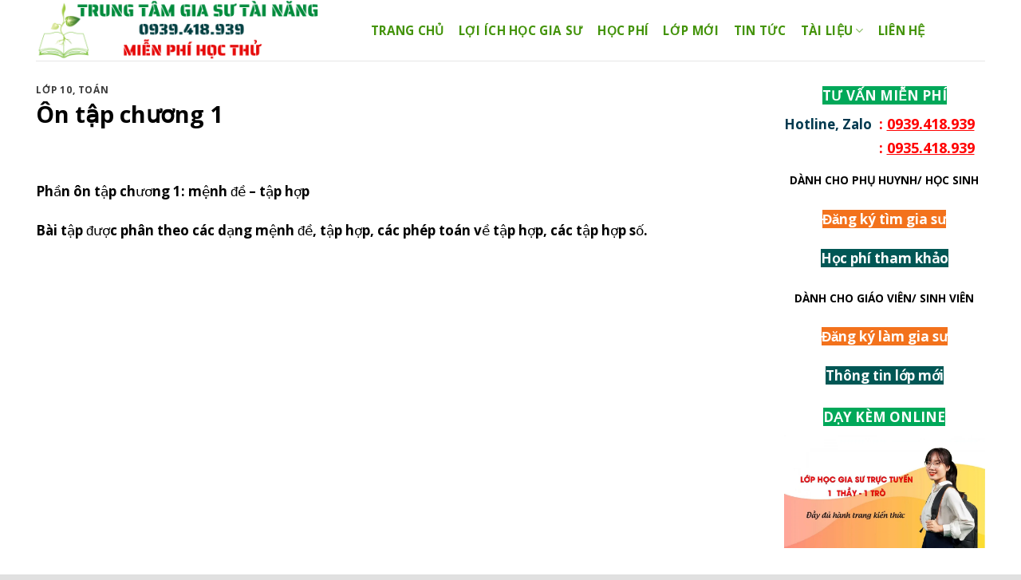

--- FILE ---
content_type: text/html; charset=UTF-8
request_url: https://daykemtainang.edu.vn/on-tap-chuong-1-menh-de-tap-hop/
body_size: 15214
content:

<!DOCTYPE html>
<html lang="vi" class="loading-site no-js">
<head>
	<meta charset="UTF-8" />
	<link rel="profile" href="http://gmpg.org/xfn/11" />
	<link rel="pingback" href="https://daykemtainang.edu.vn/xmlrpc.php" />

	<script>(function(html){html.className = html.className.replace(/\bno-js\b/,'js')})(document.documentElement);</script>
<title>Ôn tập chương 1 &#8211; Trung tâm dạy kèm chất lượng cao Tài Năng</title>
<meta name='robots' content='max-image-preview:large' />
<meta name="viewport" content="width=device-width, initial-scale=1, maximum-scale=1" /><link rel='dns-prefetch' href='//cdn.jsdelivr.net' />
<link rel='prefetch' href='https://daykemtainang.edu.vn/wp-content/themes/flatsome/assets/js/chunk.countup.js?ver=3.16.2' />
<link rel='prefetch' href='https://daykemtainang.edu.vn/wp-content/themes/flatsome/assets/js/chunk.sticky-sidebar.js?ver=3.16.2' />
<link rel='prefetch' href='https://daykemtainang.edu.vn/wp-content/themes/flatsome/assets/js/chunk.tooltips.js?ver=3.16.2' />
<link rel='prefetch' href='https://daykemtainang.edu.vn/wp-content/themes/flatsome/assets/js/chunk.vendors-popups.js?ver=3.16.2' />
<link rel='prefetch' href='https://daykemtainang.edu.vn/wp-content/themes/flatsome/assets/js/chunk.vendors-slider.js?ver=3.16.2' />
<link rel="alternate" type="application/rss+xml" title="Dòng thông tin Trung tâm dạy kèm chất lượng cao Tài Năng &raquo;" href="https://daykemtainang.edu.vn/feed/" />
<link rel="alternate" type="application/rss+xml" title="Trung tâm dạy kèm chất lượng cao Tài Năng &raquo; Dòng bình luận" href="https://daykemtainang.edu.vn/comments/feed/" />
<link rel="alternate" title="oNhúng (JSON)" type="application/json+oembed" href="https://daykemtainang.edu.vn/wp-json/oembed/1.0/embed?url=https%3A%2F%2Fdaykemtainang.edu.vn%2Fon-tap-chuong-1-menh-de-tap-hop%2F" />
<link rel="alternate" title="oNhúng (XML)" type="text/xml+oembed" href="https://daykemtainang.edu.vn/wp-json/oembed/1.0/embed?url=https%3A%2F%2Fdaykemtainang.edu.vn%2Fon-tap-chuong-1-menh-de-tap-hop%2F&#038;format=xml" />
<style id='wp-img-auto-sizes-contain-inline-css' type='text/css'>
img:is([sizes=auto i],[sizes^="auto," i]){contain-intrinsic-size:3000px 1500px}
/*# sourceURL=wp-img-auto-sizes-contain-inline-css */
</style>

<style id='wp-emoji-styles-inline-css' type='text/css'>

	img.wp-smiley, img.emoji {
		display: inline !important;
		border: none !important;
		box-shadow: none !important;
		height: 1em !important;
		width: 1em !important;
		margin: 0 0.07em !important;
		vertical-align: -0.1em !important;
		background: none !important;
		padding: 0 !important;
	}
/*# sourceURL=wp-emoji-styles-inline-css */
</style>
<style id='wp-block-library-inline-css' type='text/css'>
:root{--wp-block-synced-color:#7a00df;--wp-block-synced-color--rgb:122,0,223;--wp-bound-block-color:var(--wp-block-synced-color);--wp-editor-canvas-background:#ddd;--wp-admin-theme-color:#007cba;--wp-admin-theme-color--rgb:0,124,186;--wp-admin-theme-color-darker-10:#006ba1;--wp-admin-theme-color-darker-10--rgb:0,107,160.5;--wp-admin-theme-color-darker-20:#005a87;--wp-admin-theme-color-darker-20--rgb:0,90,135;--wp-admin-border-width-focus:2px}@media (min-resolution:192dpi){:root{--wp-admin-border-width-focus:1.5px}}.wp-element-button{cursor:pointer}:root .has-very-light-gray-background-color{background-color:#eee}:root .has-very-dark-gray-background-color{background-color:#313131}:root .has-very-light-gray-color{color:#eee}:root .has-very-dark-gray-color{color:#313131}:root .has-vivid-green-cyan-to-vivid-cyan-blue-gradient-background{background:linear-gradient(135deg,#00d084,#0693e3)}:root .has-purple-crush-gradient-background{background:linear-gradient(135deg,#34e2e4,#4721fb 50%,#ab1dfe)}:root .has-hazy-dawn-gradient-background{background:linear-gradient(135deg,#faaca8,#dad0ec)}:root .has-subdued-olive-gradient-background{background:linear-gradient(135deg,#fafae1,#67a671)}:root .has-atomic-cream-gradient-background{background:linear-gradient(135deg,#fdd79a,#004a59)}:root .has-nightshade-gradient-background{background:linear-gradient(135deg,#330968,#31cdcf)}:root .has-midnight-gradient-background{background:linear-gradient(135deg,#020381,#2874fc)}:root{--wp--preset--font-size--normal:16px;--wp--preset--font-size--huge:42px}.has-regular-font-size{font-size:1em}.has-larger-font-size{font-size:2.625em}.has-normal-font-size{font-size:var(--wp--preset--font-size--normal)}.has-huge-font-size{font-size:var(--wp--preset--font-size--huge)}.has-text-align-center{text-align:center}.has-text-align-left{text-align:left}.has-text-align-right{text-align:right}.has-fit-text{white-space:nowrap!important}#end-resizable-editor-section{display:none}.aligncenter{clear:both}.items-justified-left{justify-content:flex-start}.items-justified-center{justify-content:center}.items-justified-right{justify-content:flex-end}.items-justified-space-between{justify-content:space-between}.screen-reader-text{border:0;clip-path:inset(50%);height:1px;margin:-1px;overflow:hidden;padding:0;position:absolute;width:1px;word-wrap:normal!important}.screen-reader-text:focus{background-color:#ddd;clip-path:none;color:#444;display:block;font-size:1em;height:auto;left:5px;line-height:normal;padding:15px 23px 14px;text-decoration:none;top:5px;width:auto;z-index:100000}html :where(.has-border-color){border-style:solid}html :where([style*=border-top-color]){border-top-style:solid}html :where([style*=border-right-color]){border-right-style:solid}html :where([style*=border-bottom-color]){border-bottom-style:solid}html :where([style*=border-left-color]){border-left-style:solid}html :where([style*=border-width]){border-style:solid}html :where([style*=border-top-width]){border-top-style:solid}html :where([style*=border-right-width]){border-right-style:solid}html :where([style*=border-bottom-width]){border-bottom-style:solid}html :where([style*=border-left-width]){border-left-style:solid}html :where(img[class*=wp-image-]){height:auto;max-width:100%}:where(figure){margin:0 0 1em}html :where(.is-position-sticky){--wp-admin--admin-bar--position-offset:var(--wp-admin--admin-bar--height,0px)}@media screen and (max-width:600px){html :where(.is-position-sticky){--wp-admin--admin-bar--position-offset:0px}}

/*# sourceURL=wp-block-library-inline-css */
</style><style id='global-styles-inline-css' type='text/css'>
:root{--wp--preset--aspect-ratio--square: 1;--wp--preset--aspect-ratio--4-3: 4/3;--wp--preset--aspect-ratio--3-4: 3/4;--wp--preset--aspect-ratio--3-2: 3/2;--wp--preset--aspect-ratio--2-3: 2/3;--wp--preset--aspect-ratio--16-9: 16/9;--wp--preset--aspect-ratio--9-16: 9/16;--wp--preset--color--black: #000000;--wp--preset--color--cyan-bluish-gray: #abb8c3;--wp--preset--color--white: #ffffff;--wp--preset--color--pale-pink: #f78da7;--wp--preset--color--vivid-red: #cf2e2e;--wp--preset--color--luminous-vivid-orange: #ff6900;--wp--preset--color--luminous-vivid-amber: #fcb900;--wp--preset--color--light-green-cyan: #7bdcb5;--wp--preset--color--vivid-green-cyan: #00d084;--wp--preset--color--pale-cyan-blue: #8ed1fc;--wp--preset--color--vivid-cyan-blue: #0693e3;--wp--preset--color--vivid-purple: #9b51e0;--wp--preset--gradient--vivid-cyan-blue-to-vivid-purple: linear-gradient(135deg,rgb(6,147,227) 0%,rgb(155,81,224) 100%);--wp--preset--gradient--light-green-cyan-to-vivid-green-cyan: linear-gradient(135deg,rgb(122,220,180) 0%,rgb(0,208,130) 100%);--wp--preset--gradient--luminous-vivid-amber-to-luminous-vivid-orange: linear-gradient(135deg,rgb(252,185,0) 0%,rgb(255,105,0) 100%);--wp--preset--gradient--luminous-vivid-orange-to-vivid-red: linear-gradient(135deg,rgb(255,105,0) 0%,rgb(207,46,46) 100%);--wp--preset--gradient--very-light-gray-to-cyan-bluish-gray: linear-gradient(135deg,rgb(238,238,238) 0%,rgb(169,184,195) 100%);--wp--preset--gradient--cool-to-warm-spectrum: linear-gradient(135deg,rgb(74,234,220) 0%,rgb(151,120,209) 20%,rgb(207,42,186) 40%,rgb(238,44,130) 60%,rgb(251,105,98) 80%,rgb(254,248,76) 100%);--wp--preset--gradient--blush-light-purple: linear-gradient(135deg,rgb(255,206,236) 0%,rgb(152,150,240) 100%);--wp--preset--gradient--blush-bordeaux: linear-gradient(135deg,rgb(254,205,165) 0%,rgb(254,45,45) 50%,rgb(107,0,62) 100%);--wp--preset--gradient--luminous-dusk: linear-gradient(135deg,rgb(255,203,112) 0%,rgb(199,81,192) 50%,rgb(65,88,208) 100%);--wp--preset--gradient--pale-ocean: linear-gradient(135deg,rgb(255,245,203) 0%,rgb(182,227,212) 50%,rgb(51,167,181) 100%);--wp--preset--gradient--electric-grass: linear-gradient(135deg,rgb(202,248,128) 0%,rgb(113,206,126) 100%);--wp--preset--gradient--midnight: linear-gradient(135deg,rgb(2,3,129) 0%,rgb(40,116,252) 100%);--wp--preset--font-size--small: 13px;--wp--preset--font-size--medium: 20px;--wp--preset--font-size--large: 36px;--wp--preset--font-size--x-large: 42px;--wp--preset--spacing--20: 0.44rem;--wp--preset--spacing--30: 0.67rem;--wp--preset--spacing--40: 1rem;--wp--preset--spacing--50: 1.5rem;--wp--preset--spacing--60: 2.25rem;--wp--preset--spacing--70: 3.38rem;--wp--preset--spacing--80: 5.06rem;--wp--preset--shadow--natural: 6px 6px 9px rgba(0, 0, 0, 0.2);--wp--preset--shadow--deep: 12px 12px 50px rgba(0, 0, 0, 0.4);--wp--preset--shadow--sharp: 6px 6px 0px rgba(0, 0, 0, 0.2);--wp--preset--shadow--outlined: 6px 6px 0px -3px rgb(255, 255, 255), 6px 6px rgb(0, 0, 0);--wp--preset--shadow--crisp: 6px 6px 0px rgb(0, 0, 0);}:where(.is-layout-flex){gap: 0.5em;}:where(.is-layout-grid){gap: 0.5em;}body .is-layout-flex{display: flex;}.is-layout-flex{flex-wrap: wrap;align-items: center;}.is-layout-flex > :is(*, div){margin: 0;}body .is-layout-grid{display: grid;}.is-layout-grid > :is(*, div){margin: 0;}:where(.wp-block-columns.is-layout-flex){gap: 2em;}:where(.wp-block-columns.is-layout-grid){gap: 2em;}:where(.wp-block-post-template.is-layout-flex){gap: 1.25em;}:where(.wp-block-post-template.is-layout-grid){gap: 1.25em;}.has-black-color{color: var(--wp--preset--color--black) !important;}.has-cyan-bluish-gray-color{color: var(--wp--preset--color--cyan-bluish-gray) !important;}.has-white-color{color: var(--wp--preset--color--white) !important;}.has-pale-pink-color{color: var(--wp--preset--color--pale-pink) !important;}.has-vivid-red-color{color: var(--wp--preset--color--vivid-red) !important;}.has-luminous-vivid-orange-color{color: var(--wp--preset--color--luminous-vivid-orange) !important;}.has-luminous-vivid-amber-color{color: var(--wp--preset--color--luminous-vivid-amber) !important;}.has-light-green-cyan-color{color: var(--wp--preset--color--light-green-cyan) !important;}.has-vivid-green-cyan-color{color: var(--wp--preset--color--vivid-green-cyan) !important;}.has-pale-cyan-blue-color{color: var(--wp--preset--color--pale-cyan-blue) !important;}.has-vivid-cyan-blue-color{color: var(--wp--preset--color--vivid-cyan-blue) !important;}.has-vivid-purple-color{color: var(--wp--preset--color--vivid-purple) !important;}.has-black-background-color{background-color: var(--wp--preset--color--black) !important;}.has-cyan-bluish-gray-background-color{background-color: var(--wp--preset--color--cyan-bluish-gray) !important;}.has-white-background-color{background-color: var(--wp--preset--color--white) !important;}.has-pale-pink-background-color{background-color: var(--wp--preset--color--pale-pink) !important;}.has-vivid-red-background-color{background-color: var(--wp--preset--color--vivid-red) !important;}.has-luminous-vivid-orange-background-color{background-color: var(--wp--preset--color--luminous-vivid-orange) !important;}.has-luminous-vivid-amber-background-color{background-color: var(--wp--preset--color--luminous-vivid-amber) !important;}.has-light-green-cyan-background-color{background-color: var(--wp--preset--color--light-green-cyan) !important;}.has-vivid-green-cyan-background-color{background-color: var(--wp--preset--color--vivid-green-cyan) !important;}.has-pale-cyan-blue-background-color{background-color: var(--wp--preset--color--pale-cyan-blue) !important;}.has-vivid-cyan-blue-background-color{background-color: var(--wp--preset--color--vivid-cyan-blue) !important;}.has-vivid-purple-background-color{background-color: var(--wp--preset--color--vivid-purple) !important;}.has-black-border-color{border-color: var(--wp--preset--color--black) !important;}.has-cyan-bluish-gray-border-color{border-color: var(--wp--preset--color--cyan-bluish-gray) !important;}.has-white-border-color{border-color: var(--wp--preset--color--white) !important;}.has-pale-pink-border-color{border-color: var(--wp--preset--color--pale-pink) !important;}.has-vivid-red-border-color{border-color: var(--wp--preset--color--vivid-red) !important;}.has-luminous-vivid-orange-border-color{border-color: var(--wp--preset--color--luminous-vivid-orange) !important;}.has-luminous-vivid-amber-border-color{border-color: var(--wp--preset--color--luminous-vivid-amber) !important;}.has-light-green-cyan-border-color{border-color: var(--wp--preset--color--light-green-cyan) !important;}.has-vivid-green-cyan-border-color{border-color: var(--wp--preset--color--vivid-green-cyan) !important;}.has-pale-cyan-blue-border-color{border-color: var(--wp--preset--color--pale-cyan-blue) !important;}.has-vivid-cyan-blue-border-color{border-color: var(--wp--preset--color--vivid-cyan-blue) !important;}.has-vivid-purple-border-color{border-color: var(--wp--preset--color--vivid-purple) !important;}.has-vivid-cyan-blue-to-vivid-purple-gradient-background{background: var(--wp--preset--gradient--vivid-cyan-blue-to-vivid-purple) !important;}.has-light-green-cyan-to-vivid-green-cyan-gradient-background{background: var(--wp--preset--gradient--light-green-cyan-to-vivid-green-cyan) !important;}.has-luminous-vivid-amber-to-luminous-vivid-orange-gradient-background{background: var(--wp--preset--gradient--luminous-vivid-amber-to-luminous-vivid-orange) !important;}.has-luminous-vivid-orange-to-vivid-red-gradient-background{background: var(--wp--preset--gradient--luminous-vivid-orange-to-vivid-red) !important;}.has-very-light-gray-to-cyan-bluish-gray-gradient-background{background: var(--wp--preset--gradient--very-light-gray-to-cyan-bluish-gray) !important;}.has-cool-to-warm-spectrum-gradient-background{background: var(--wp--preset--gradient--cool-to-warm-spectrum) !important;}.has-blush-light-purple-gradient-background{background: var(--wp--preset--gradient--blush-light-purple) !important;}.has-blush-bordeaux-gradient-background{background: var(--wp--preset--gradient--blush-bordeaux) !important;}.has-luminous-dusk-gradient-background{background: var(--wp--preset--gradient--luminous-dusk) !important;}.has-pale-ocean-gradient-background{background: var(--wp--preset--gradient--pale-ocean) !important;}.has-electric-grass-gradient-background{background: var(--wp--preset--gradient--electric-grass) !important;}.has-midnight-gradient-background{background: var(--wp--preset--gradient--midnight) !important;}.has-small-font-size{font-size: var(--wp--preset--font-size--small) !important;}.has-medium-font-size{font-size: var(--wp--preset--font-size--medium) !important;}.has-large-font-size{font-size: var(--wp--preset--font-size--large) !important;}.has-x-large-font-size{font-size: var(--wp--preset--font-size--x-large) !important;}
/*# sourceURL=global-styles-inline-css */
</style>

<style id='classic-theme-styles-inline-css' type='text/css'>
/*! This file is auto-generated */
.wp-block-button__link{color:#fff;background-color:#32373c;border-radius:9999px;box-shadow:none;text-decoration:none;padding:calc(.667em + 2px) calc(1.333em + 2px);font-size:1.125em}.wp-block-file__button{background:#32373c;color:#fff;text-decoration:none}
/*# sourceURL=/wp-includes/css/classic-themes.min.css */
</style>
<link data-optimized="1" rel='stylesheet' id='awsm-ead-public-css' href='https://daykemtainang.edu.vn/wp-content/litespeed/css/30e3fd44b0826ebec554f9f3ba4d61ec.css?ver=7bc0f' type='text/css' media='all' />
<link data-optimized="1" rel='stylesheet' id='custom-style-css' href='https://daykemtainang.edu.vn/wp-content/litespeed/css/fd585e9bd5463e9098ff232e2cd60e72.css?ver=5dbee' type='text/css' media='all' />
<link data-optimized="1" rel='stylesheet' id='flatsome-ninjaforms-css' href='https://daykemtainang.edu.vn/wp-content/litespeed/css/fd1a9a09a35050f756ac931f28ae7386.css?ver=e922a' type='text/css' media='all' />
<link data-optimized="1" rel='stylesheet' id='srpw-style-css' href='https://daykemtainang.edu.vn/wp-content/litespeed/css/7b3abe0698174874ef6ab8d52a4eb9ae.css?ver=b6ed3' type='text/css' media='all' />
<link data-optimized="1" rel='stylesheet' id='flatsome-main-css' href='https://daykemtainang.edu.vn/wp-content/litespeed/css/95f60ff84b00f098574c6e4b7bd25b21.css?ver=cb092' type='text/css' media='all' />
<style id='flatsome-main-inline-css' type='text/css'>
@font-face {
				font-family: "fl-icons";
				font-display: block;
				src: url(https://daykemtainang.edu.vn/wp-content/themes/flatsome/assets/css/icons/fl-icons.eot?v=3.16.2);
				src:
					url(https://daykemtainang.edu.vn/wp-content/themes/flatsome/assets/css/icons/fl-icons.eot#iefix?v=3.16.2) format("embedded-opentype"),
					url(https://daykemtainang.edu.vn/wp-content/themes/flatsome/assets/css/icons/fl-icons.woff2?v=3.16.2) format("woff2"),
					url(https://daykemtainang.edu.vn/wp-content/themes/flatsome/assets/css/icons/fl-icons.ttf?v=3.16.2) format("truetype"),
					url(https://daykemtainang.edu.vn/wp-content/themes/flatsome/assets/css/icons/fl-icons.woff?v=3.16.2) format("woff"),
					url(https://daykemtainang.edu.vn/wp-content/themes/flatsome/assets/css/icons/fl-icons.svg?v=3.16.2#fl-icons) format("svg");
			}
/*# sourceURL=flatsome-main-inline-css */
</style>
<link data-optimized="1" rel='stylesheet' id='flatsome-style-css' href='https://daykemtainang.edu.vn/wp-content/litespeed/css/fd585e9bd5463e9098ff232e2cd60e72.css?ver=8d3f2' type='text/css' media='all' />
<script type="text/javascript" defer='defer' src="https://daykemtainang.edu.vn/wp-includes/js/jquery/jquery.min.js?ver=3.7.1" id="jquery-core-js"></script>
<script type="text/javascript" defer='defer' src="https://daykemtainang.edu.vn/wp-includes/js/jquery/jquery-migrate.min.js?ver=3.4.1" id="jquery-migrate-js"></script>
<link rel="https://api.w.org/" href="https://daykemtainang.edu.vn/wp-json/" /><link rel="alternate" title="JSON" type="application/json" href="https://daykemtainang.edu.vn/wp-json/wp/v2/posts/1672" /><link rel="EditURI" type="application/rsd+xml" title="RSD" href="https://daykemtainang.edu.vn/xmlrpc.php?rsd" />
<meta name="generator" content="WordPress 6.9" />
<link rel="canonical" href="https://daykemtainang.edu.vn/on-tap-chuong-1-menh-de-tap-hop/" />
<link rel='shortlink' href='https://daykemtainang.edu.vn/?p=1672' />
<style>.bg{opacity: 0; transition: opacity 1s; -webkit-transition: opacity 1s;} .bg-loaded{opacity: 1;}</style><link rel="stylesheet" href="https://cdnjs.cloudflare.com/ajax/libs/font-awesome/4.7.0/css/font-awesome.min.css"><link rel="icon" href="https://daykemtainang.edu.vn/wp-content/uploads/2021/10/LOGO-100x100.jpg" sizes="32x32" />
<link rel="icon" href="https://daykemtainang.edu.vn/wp-content/uploads/2021/10/LOGO-280x280.jpg" sizes="192x192" />
<link rel="apple-touch-icon" href="https://daykemtainang.edu.vn/wp-content/uploads/2021/10/LOGO-280x280.jpg" />
<meta name="msapplication-TileImage" content="https://daykemtainang.edu.vn/wp-content/uploads/2021/10/LOGO-280x280.jpg" />
<style id="custom-css" type="text/css">:root {--primary-color: #0a0a0a;}.container-width, .full-width .ubermenu-nav, .container, .row{max-width: 1220px}.row.row-collapse{max-width: 1190px}.row.row-small{max-width: 1212.5px}.row.row-large{max-width: 1250px}body.framed, body.framed header, body.framed .header-wrapper, body.boxed, body.boxed header, body.boxed .header-wrapper, body.boxed .is-sticky-section{ max-width: 1350px}.header-main{height: 76px}#logo img{max-height: 76px}#logo{width:390px;}.header-bottom{min-height: 33px}.header-top{min-height: 30px}.transparent .header-main{height: 265px}.transparent #logo img{max-height: 265px}.has-transparent + .page-title:first-of-type,.has-transparent + #main > .page-title,.has-transparent + #main > div > .page-title,.has-transparent + #main .page-header-wrapper:first-of-type .page-title{padding-top: 265px;}.header.show-on-scroll,.stuck .header-main{height:70px!important}.stuck #logo img{max-height: 70px!important}.search-form{ width: 33%;}.header-bottom {background-color: #1E73BE}.header-main .nav > li > a{line-height: 16px }.header-bottom-nav > li > a{line-height: 47px }@media (max-width: 549px) {.header-main{height: 70px}#logo img{max-height: 70px}}.nav-dropdown-has-arrow.nav-dropdown-has-border li.has-dropdown:before{border-bottom-color: #FFFFFF;}.nav .nav-dropdown{border-color: #FFFFFF }.nav-dropdown-has-arrow li.has-dropdown:after{border-bottom-color: #FFFFFF;}.nav .nav-dropdown{background-color: #FFFFFF}.header-top{background-color:#F7F7F7!important;}/* Color */.accordion-title.active, .has-icon-bg .icon .icon-inner,.logo a, .primary.is-underline, .primary.is-link, .badge-outline .badge-inner, .nav-outline > li.active> a,.nav-outline >li.active > a, .cart-icon strong,[data-color='primary'], .is-outline.primary{color: #0a0a0a;}/* Color !important */[data-text-color="primary"]{color: #0a0a0a!important;}/* Background Color */[data-text-bg="primary"]{background-color: #0a0a0a;}/* Background */.scroll-to-bullets a,.featured-title, .label-new.menu-item > a:after, .nav-pagination > li > .current,.nav-pagination > li > span:hover,.nav-pagination > li > a:hover,.has-hover:hover .badge-outline .badge-inner,button[type="submit"], .button.wc-forward:not(.checkout):not(.checkout-button), .button.submit-button, .button.primary:not(.is-outline),.featured-table .title,.is-outline:hover, .has-icon:hover .icon-label,.nav-dropdown-bold .nav-column li > a:hover, .nav-dropdown.nav-dropdown-bold > li > a:hover, .nav-dropdown-bold.dark .nav-column li > a:hover, .nav-dropdown.nav-dropdown-bold.dark > li > a:hover, .header-vertical-menu__opener ,.is-outline:hover, .tagcloud a:hover,.grid-tools a, input[type='submit']:not(.is-form), .box-badge:hover .box-text, input.button.alt,.nav-box > li > a:hover,.nav-box > li.active > a,.nav-pills > li.active > a ,.current-dropdown .cart-icon strong, .cart-icon:hover strong, .nav-line-bottom > li > a:before, .nav-line-grow > li > a:before, .nav-line > li > a:before,.banner, .header-top, .slider-nav-circle .flickity-prev-next-button:hover svg, .slider-nav-circle .flickity-prev-next-button:hover .arrow, .primary.is-outline:hover, .button.primary:not(.is-outline), input[type='submit'].primary, input[type='submit'].primary, input[type='reset'].button, input[type='button'].primary, .badge-inner{background-color: #0a0a0a;}/* Border */.nav-vertical.nav-tabs > li.active > a,.scroll-to-bullets a.active,.nav-pagination > li > .current,.nav-pagination > li > span:hover,.nav-pagination > li > a:hover,.has-hover:hover .badge-outline .badge-inner,.accordion-title.active,.featured-table,.is-outline:hover, .tagcloud a:hover,blockquote, .has-border, .cart-icon strong:after,.cart-icon strong,.blockUI:before, .processing:before,.loading-spin, .slider-nav-circle .flickity-prev-next-button:hover svg, .slider-nav-circle .flickity-prev-next-button:hover .arrow, .primary.is-outline:hover{border-color: #0a0a0a}.nav-tabs > li.active > a{border-top-color: #0a0a0a}.widget_shopping_cart_content .blockUI.blockOverlay:before { border-left-color: #0a0a0a }.woocommerce-checkout-review-order .blockUI.blockOverlay:before { border-left-color: #0a0a0a }/* Fill */.slider .flickity-prev-next-button:hover svg,.slider .flickity-prev-next-button:hover .arrow{fill: #0a0a0a;}/* Focus */.primary:focus-visible, .submit-button:focus-visible, button[type="submit"]:focus-visible { outline-color: #0a0a0a!important; }/* Background Color */[data-icon-label]:after, .secondary.is-underline:hover,.secondary.is-outline:hover,.icon-label,.button.secondary:not(.is-outline),.button.alt:not(.is-outline), .badge-inner.on-sale, .button.checkout, .single_add_to_cart_button, .current .breadcrumb-step{ background-color:#439409; }[data-text-bg="secondary"]{background-color: #439409;}/* Color */.secondary.is-underline,.secondary.is-link, .secondary.is-outline,.stars a.active, .star-rating:before, .woocommerce-page .star-rating:before,.star-rating span:before, .color-secondary{color: #439409}/* Color !important */[data-text-color="secondary"]{color: #439409!important;}/* Border */.secondary.is-outline:hover{border-color:#439409}/* Focus */.secondary:focus-visible, .alt:focus-visible { outline-color: #439409!important; }body{color: #000000}h1,h2,h3,h4,h5,h6,.heading-font{color: #000000;}body{font-size: 106%;}@media screen and (max-width: 549px){body{font-size: 100%;}}body{font-family: "Open Sans", sans-serif;}body {font-weight: 400;font-style: normal;}.nav > li > a {font-family: "Open Sans", sans-serif;}.mobile-sidebar-levels-2 .nav > li > ul > li > a {font-family: "Open Sans", sans-serif;}.nav > li > a,.mobile-sidebar-levels-2 .nav > li > ul > li > a {font-weight: 700;font-style: normal;}h1,h2,h3,h4,h5,h6,.heading-font, .off-canvas-center .nav-sidebar.nav-vertical > li > a{font-family: "Open Sans", sans-serif;}h1,h2,h3,h4,h5,h6,.heading-font,.banner h1,.banner h2 {font-weight: 700;font-style: normal;}.alt-font{font-family: "Open Sans", sans-serif;}.alt-font {font-weight: 400!important;font-style: normal!important;}.header:not(.transparent) .header-nav-main.nav > li > a {color: #43930a;}.header:not(.transparent) .header-nav-main.nav > li > a:hover,.header:not(.transparent) .header-nav-main.nav > li.active > a,.header:not(.transparent) .header-nav-main.nav > li.current > a,.header:not(.transparent) .header-nav-main.nav > li > a.active,.header:not(.transparent) .header-nav-main.nav > li > a.current{color: #083601;}.header-nav-main.nav-line-bottom > li > a:before,.header-nav-main.nav-line-grow > li > a:before,.header-nav-main.nav-line > li > a:before,.header-nav-main.nav-box > li > a:hover,.header-nav-main.nav-box > li.active > a,.header-nav-main.nav-pills > li > a:hover,.header-nav-main.nav-pills > li.active > a{color:#FFF!important;background-color: #083601;}a{color: #0a0a0a;}.footer-1{background-color: #ededed}.absolute-footer, html{background-color: #e0e0e0}.nav-vertical-fly-out > li + li {border-top-width: 1px; border-top-style: solid;}/* Custom CSS */#menu-bottom-menu {background: #006666;position:fixed;left:0;bottom:-5px;width:100%;opacity:1;z-index: 9999;display:none;}#menu-bottom-menu {color: #fff;}#menu-bottom-menu li {width: 25%;margin: 0!important;display:inline-block;float:left;text-align:center;}#menu-bottom-menu li + li {border-left:1px solid;}#menu-bottom-menu i {display: block;font-size:20px;}/* Custom CSS Tablet */@media (max-width: 849px){#menu-bottom-menu {display: block;}}/* Custom CSS Mobile */@media (max-width: 549px){.fab {transition: all 120ms ease-in-out;width: 56px;height: 56px;background-color: #FFFFFF;display: flex;align-items: center;justify-content: center;position: fixed;right: 20px;bottom: 0px;user-select: none;cursor: pointer;color: #FF9500;font-size: 5em;box-shadow: 0px 3px 10px rgba(0, 0, 0, 0.08), 0px 3px 10px rgba(0, 0, 0, 0.08);}.inner-fabs .fab {width: 48px;height: 48px;right: 25px;bottom: 0px;font-size: 1.5em;will-change: bottom;box-shadow: 0px 3px 10px rgba(0, 0, 0, 0.04), 0px 3px 10px rgba(0, 0, 0, 0.04);}}.label-new.menu-item > a:after{content:"New";}.label-hot.menu-item > a:after{content:"Hot";}.label-sale.menu-item > a:after{content:"Sale";}.label-popular.menu-item > a:after{content:"Popular";}</style>		<style type="text/css" id="wp-custom-css">
			.box-blog-post .is-divider {
    margin-top: .5em;
    margin-bottom: .5em;
    height: 2px;
    display: none;
}
.entry-content ol li, .entry-summary ol li, .col-inner ol li, .entry-content ul li, .entry-summary ul li, .col-inner ul li {
    margin-left: 0em;
}

.text-left .is-divider, .text-left .star-rating, .text-left .is-star-rating {
    display: none;
    margin-right: auto;
    margin-left: 0;
}

.srpw-block li {
    list-style-type: none;
    padding: 0px 0;
}

footer.entry-meta {
    font-size: .0em;
    border-top: 0px solid #ececec;
    border-bottom: 0px solid #ececec;
    padding: 0em 0em;
	

			</style>
		<style id="kirki-inline-styles">/* cyrillic-ext */
@font-face {
  font-family: 'Open Sans';
  font-style: normal;
  font-weight: 400;
  font-stretch: normal;
  font-display: swap;
  src: url(https://daykemtainang.edu.vn/wp-content/fonts/open-sans/font) format('woff');
  unicode-range: U+0460-052F, U+1C80-1C8A, U+20B4, U+2DE0-2DFF, U+A640-A69F, U+FE2E-FE2F;
}
/* cyrillic */
@font-face {
  font-family: 'Open Sans';
  font-style: normal;
  font-weight: 400;
  font-stretch: normal;
  font-display: swap;
  src: url(https://daykemtainang.edu.vn/wp-content/fonts/open-sans/font) format('woff');
  unicode-range: U+0301, U+0400-045F, U+0490-0491, U+04B0-04B1, U+2116;
}
/* greek-ext */
@font-face {
  font-family: 'Open Sans';
  font-style: normal;
  font-weight: 400;
  font-stretch: normal;
  font-display: swap;
  src: url(https://daykemtainang.edu.vn/wp-content/fonts/open-sans/font) format('woff');
  unicode-range: U+1F00-1FFF;
}
/* greek */
@font-face {
  font-family: 'Open Sans';
  font-style: normal;
  font-weight: 400;
  font-stretch: normal;
  font-display: swap;
  src: url(https://daykemtainang.edu.vn/wp-content/fonts/open-sans/font) format('woff');
  unicode-range: U+0370-0377, U+037A-037F, U+0384-038A, U+038C, U+038E-03A1, U+03A3-03FF;
}
/* hebrew */
@font-face {
  font-family: 'Open Sans';
  font-style: normal;
  font-weight: 400;
  font-stretch: normal;
  font-display: swap;
  src: url(https://daykemtainang.edu.vn/wp-content/fonts/open-sans/font) format('woff');
  unicode-range: U+0307-0308, U+0590-05FF, U+200C-2010, U+20AA, U+25CC, U+FB1D-FB4F;
}
/* math */
@font-face {
  font-family: 'Open Sans';
  font-style: normal;
  font-weight: 400;
  font-stretch: normal;
  font-display: swap;
  src: url(https://daykemtainang.edu.vn/wp-content/fonts/open-sans/font) format('woff');
  unicode-range: U+0302-0303, U+0305, U+0307-0308, U+0310, U+0312, U+0315, U+031A, U+0326-0327, U+032C, U+032F-0330, U+0332-0333, U+0338, U+033A, U+0346, U+034D, U+0391-03A1, U+03A3-03A9, U+03B1-03C9, U+03D1, U+03D5-03D6, U+03F0-03F1, U+03F4-03F5, U+2016-2017, U+2034-2038, U+203C, U+2040, U+2043, U+2047, U+2050, U+2057, U+205F, U+2070-2071, U+2074-208E, U+2090-209C, U+20D0-20DC, U+20E1, U+20E5-20EF, U+2100-2112, U+2114-2115, U+2117-2121, U+2123-214F, U+2190, U+2192, U+2194-21AE, U+21B0-21E5, U+21F1-21F2, U+21F4-2211, U+2213-2214, U+2216-22FF, U+2308-230B, U+2310, U+2319, U+231C-2321, U+2336-237A, U+237C, U+2395, U+239B-23B7, U+23D0, U+23DC-23E1, U+2474-2475, U+25AF, U+25B3, U+25B7, U+25BD, U+25C1, U+25CA, U+25CC, U+25FB, U+266D-266F, U+27C0-27FF, U+2900-2AFF, U+2B0E-2B11, U+2B30-2B4C, U+2BFE, U+3030, U+FF5B, U+FF5D, U+1D400-1D7FF, U+1EE00-1EEFF;
}
/* symbols */
@font-face {
  font-family: 'Open Sans';
  font-style: normal;
  font-weight: 400;
  font-stretch: normal;
  font-display: swap;
  src: url(https://daykemtainang.edu.vn/wp-content/fonts/open-sans/font) format('woff');
  unicode-range: U+0001-000C, U+000E-001F, U+007F-009F, U+20DD-20E0, U+20E2-20E4, U+2150-218F, U+2190, U+2192, U+2194-2199, U+21AF, U+21E6-21F0, U+21F3, U+2218-2219, U+2299, U+22C4-22C6, U+2300-243F, U+2440-244A, U+2460-24FF, U+25A0-27BF, U+2800-28FF, U+2921-2922, U+2981, U+29BF, U+29EB, U+2B00-2BFF, U+4DC0-4DFF, U+FFF9-FFFB, U+10140-1018E, U+10190-1019C, U+101A0, U+101D0-101FD, U+102E0-102FB, U+10E60-10E7E, U+1D2C0-1D2D3, U+1D2E0-1D37F, U+1F000-1F0FF, U+1F100-1F1AD, U+1F1E6-1F1FF, U+1F30D-1F30F, U+1F315, U+1F31C, U+1F31E, U+1F320-1F32C, U+1F336, U+1F378, U+1F37D, U+1F382, U+1F393-1F39F, U+1F3A7-1F3A8, U+1F3AC-1F3AF, U+1F3C2, U+1F3C4-1F3C6, U+1F3CA-1F3CE, U+1F3D4-1F3E0, U+1F3ED, U+1F3F1-1F3F3, U+1F3F5-1F3F7, U+1F408, U+1F415, U+1F41F, U+1F426, U+1F43F, U+1F441-1F442, U+1F444, U+1F446-1F449, U+1F44C-1F44E, U+1F453, U+1F46A, U+1F47D, U+1F4A3, U+1F4B0, U+1F4B3, U+1F4B9, U+1F4BB, U+1F4BF, U+1F4C8-1F4CB, U+1F4D6, U+1F4DA, U+1F4DF, U+1F4E3-1F4E6, U+1F4EA-1F4ED, U+1F4F7, U+1F4F9-1F4FB, U+1F4FD-1F4FE, U+1F503, U+1F507-1F50B, U+1F50D, U+1F512-1F513, U+1F53E-1F54A, U+1F54F-1F5FA, U+1F610, U+1F650-1F67F, U+1F687, U+1F68D, U+1F691, U+1F694, U+1F698, U+1F6AD, U+1F6B2, U+1F6B9-1F6BA, U+1F6BC, U+1F6C6-1F6CF, U+1F6D3-1F6D7, U+1F6E0-1F6EA, U+1F6F0-1F6F3, U+1F6F7-1F6FC, U+1F700-1F7FF, U+1F800-1F80B, U+1F810-1F847, U+1F850-1F859, U+1F860-1F887, U+1F890-1F8AD, U+1F8B0-1F8BB, U+1F8C0-1F8C1, U+1F900-1F90B, U+1F93B, U+1F946, U+1F984, U+1F996, U+1F9E9, U+1FA00-1FA6F, U+1FA70-1FA7C, U+1FA80-1FA89, U+1FA8F-1FAC6, U+1FACE-1FADC, U+1FADF-1FAE9, U+1FAF0-1FAF8, U+1FB00-1FBFF;
}
/* vietnamese */
@font-face {
  font-family: 'Open Sans';
  font-style: normal;
  font-weight: 400;
  font-stretch: normal;
  font-display: swap;
  src: url(https://daykemtainang.edu.vn/wp-content/fonts/open-sans/font) format('woff');
  unicode-range: U+0102-0103, U+0110-0111, U+0128-0129, U+0168-0169, U+01A0-01A1, U+01AF-01B0, U+0300-0301, U+0303-0304, U+0308-0309, U+0323, U+0329, U+1EA0-1EF9, U+20AB;
}
/* latin-ext */
@font-face {
  font-family: 'Open Sans';
  font-style: normal;
  font-weight: 400;
  font-stretch: normal;
  font-display: swap;
  src: url(https://daykemtainang.edu.vn/wp-content/fonts/open-sans/font) format('woff');
  unicode-range: U+0100-02BA, U+02BD-02C5, U+02C7-02CC, U+02CE-02D7, U+02DD-02FF, U+0304, U+0308, U+0329, U+1D00-1DBF, U+1E00-1E9F, U+1EF2-1EFF, U+2020, U+20A0-20AB, U+20AD-20C0, U+2113, U+2C60-2C7F, U+A720-A7FF;
}
/* latin */
@font-face {
  font-family: 'Open Sans';
  font-style: normal;
  font-weight: 400;
  font-stretch: normal;
  font-display: swap;
  src: url(https://daykemtainang.edu.vn/wp-content/fonts/open-sans/font) format('woff');
  unicode-range: U+0000-00FF, U+0131, U+0152-0153, U+02BB-02BC, U+02C6, U+02DA, U+02DC, U+0304, U+0308, U+0329, U+2000-206F, U+20AC, U+2122, U+2191, U+2193, U+2212, U+2215, U+FEFF, U+FFFD;
}
/* cyrillic-ext */
@font-face {
  font-family: 'Open Sans';
  font-style: normal;
  font-weight: 700;
  font-stretch: normal;
  font-display: swap;
  src: url(https://daykemtainang.edu.vn/wp-content/fonts/open-sans/font) format('woff');
  unicode-range: U+0460-052F, U+1C80-1C8A, U+20B4, U+2DE0-2DFF, U+A640-A69F, U+FE2E-FE2F;
}
/* cyrillic */
@font-face {
  font-family: 'Open Sans';
  font-style: normal;
  font-weight: 700;
  font-stretch: normal;
  font-display: swap;
  src: url(https://daykemtainang.edu.vn/wp-content/fonts/open-sans/font) format('woff');
  unicode-range: U+0301, U+0400-045F, U+0490-0491, U+04B0-04B1, U+2116;
}
/* greek-ext */
@font-face {
  font-family: 'Open Sans';
  font-style: normal;
  font-weight: 700;
  font-stretch: normal;
  font-display: swap;
  src: url(https://daykemtainang.edu.vn/wp-content/fonts/open-sans/font) format('woff');
  unicode-range: U+1F00-1FFF;
}
/* greek */
@font-face {
  font-family: 'Open Sans';
  font-style: normal;
  font-weight: 700;
  font-stretch: normal;
  font-display: swap;
  src: url(https://daykemtainang.edu.vn/wp-content/fonts/open-sans/font) format('woff');
  unicode-range: U+0370-0377, U+037A-037F, U+0384-038A, U+038C, U+038E-03A1, U+03A3-03FF;
}
/* hebrew */
@font-face {
  font-family: 'Open Sans';
  font-style: normal;
  font-weight: 700;
  font-stretch: normal;
  font-display: swap;
  src: url(https://daykemtainang.edu.vn/wp-content/fonts/open-sans/font) format('woff');
  unicode-range: U+0307-0308, U+0590-05FF, U+200C-2010, U+20AA, U+25CC, U+FB1D-FB4F;
}
/* math */
@font-face {
  font-family: 'Open Sans';
  font-style: normal;
  font-weight: 700;
  font-stretch: normal;
  font-display: swap;
  src: url(https://daykemtainang.edu.vn/wp-content/fonts/open-sans/font) format('woff');
  unicode-range: U+0302-0303, U+0305, U+0307-0308, U+0310, U+0312, U+0315, U+031A, U+0326-0327, U+032C, U+032F-0330, U+0332-0333, U+0338, U+033A, U+0346, U+034D, U+0391-03A1, U+03A3-03A9, U+03B1-03C9, U+03D1, U+03D5-03D6, U+03F0-03F1, U+03F4-03F5, U+2016-2017, U+2034-2038, U+203C, U+2040, U+2043, U+2047, U+2050, U+2057, U+205F, U+2070-2071, U+2074-208E, U+2090-209C, U+20D0-20DC, U+20E1, U+20E5-20EF, U+2100-2112, U+2114-2115, U+2117-2121, U+2123-214F, U+2190, U+2192, U+2194-21AE, U+21B0-21E5, U+21F1-21F2, U+21F4-2211, U+2213-2214, U+2216-22FF, U+2308-230B, U+2310, U+2319, U+231C-2321, U+2336-237A, U+237C, U+2395, U+239B-23B7, U+23D0, U+23DC-23E1, U+2474-2475, U+25AF, U+25B3, U+25B7, U+25BD, U+25C1, U+25CA, U+25CC, U+25FB, U+266D-266F, U+27C0-27FF, U+2900-2AFF, U+2B0E-2B11, U+2B30-2B4C, U+2BFE, U+3030, U+FF5B, U+FF5D, U+1D400-1D7FF, U+1EE00-1EEFF;
}
/* symbols */
@font-face {
  font-family: 'Open Sans';
  font-style: normal;
  font-weight: 700;
  font-stretch: normal;
  font-display: swap;
  src: url(https://daykemtainang.edu.vn/wp-content/fonts/open-sans/font) format('woff');
  unicode-range: U+0001-000C, U+000E-001F, U+007F-009F, U+20DD-20E0, U+20E2-20E4, U+2150-218F, U+2190, U+2192, U+2194-2199, U+21AF, U+21E6-21F0, U+21F3, U+2218-2219, U+2299, U+22C4-22C6, U+2300-243F, U+2440-244A, U+2460-24FF, U+25A0-27BF, U+2800-28FF, U+2921-2922, U+2981, U+29BF, U+29EB, U+2B00-2BFF, U+4DC0-4DFF, U+FFF9-FFFB, U+10140-1018E, U+10190-1019C, U+101A0, U+101D0-101FD, U+102E0-102FB, U+10E60-10E7E, U+1D2C0-1D2D3, U+1D2E0-1D37F, U+1F000-1F0FF, U+1F100-1F1AD, U+1F1E6-1F1FF, U+1F30D-1F30F, U+1F315, U+1F31C, U+1F31E, U+1F320-1F32C, U+1F336, U+1F378, U+1F37D, U+1F382, U+1F393-1F39F, U+1F3A7-1F3A8, U+1F3AC-1F3AF, U+1F3C2, U+1F3C4-1F3C6, U+1F3CA-1F3CE, U+1F3D4-1F3E0, U+1F3ED, U+1F3F1-1F3F3, U+1F3F5-1F3F7, U+1F408, U+1F415, U+1F41F, U+1F426, U+1F43F, U+1F441-1F442, U+1F444, U+1F446-1F449, U+1F44C-1F44E, U+1F453, U+1F46A, U+1F47D, U+1F4A3, U+1F4B0, U+1F4B3, U+1F4B9, U+1F4BB, U+1F4BF, U+1F4C8-1F4CB, U+1F4D6, U+1F4DA, U+1F4DF, U+1F4E3-1F4E6, U+1F4EA-1F4ED, U+1F4F7, U+1F4F9-1F4FB, U+1F4FD-1F4FE, U+1F503, U+1F507-1F50B, U+1F50D, U+1F512-1F513, U+1F53E-1F54A, U+1F54F-1F5FA, U+1F610, U+1F650-1F67F, U+1F687, U+1F68D, U+1F691, U+1F694, U+1F698, U+1F6AD, U+1F6B2, U+1F6B9-1F6BA, U+1F6BC, U+1F6C6-1F6CF, U+1F6D3-1F6D7, U+1F6E0-1F6EA, U+1F6F0-1F6F3, U+1F6F7-1F6FC, U+1F700-1F7FF, U+1F800-1F80B, U+1F810-1F847, U+1F850-1F859, U+1F860-1F887, U+1F890-1F8AD, U+1F8B0-1F8BB, U+1F8C0-1F8C1, U+1F900-1F90B, U+1F93B, U+1F946, U+1F984, U+1F996, U+1F9E9, U+1FA00-1FA6F, U+1FA70-1FA7C, U+1FA80-1FA89, U+1FA8F-1FAC6, U+1FACE-1FADC, U+1FADF-1FAE9, U+1FAF0-1FAF8, U+1FB00-1FBFF;
}
/* vietnamese */
@font-face {
  font-family: 'Open Sans';
  font-style: normal;
  font-weight: 700;
  font-stretch: normal;
  font-display: swap;
  src: url(https://daykemtainang.edu.vn/wp-content/fonts/open-sans/font) format('woff');
  unicode-range: U+0102-0103, U+0110-0111, U+0128-0129, U+0168-0169, U+01A0-01A1, U+01AF-01B0, U+0300-0301, U+0303-0304, U+0308-0309, U+0323, U+0329, U+1EA0-1EF9, U+20AB;
}
/* latin-ext */
@font-face {
  font-family: 'Open Sans';
  font-style: normal;
  font-weight: 700;
  font-stretch: normal;
  font-display: swap;
  src: url(https://daykemtainang.edu.vn/wp-content/fonts/open-sans/font) format('woff');
  unicode-range: U+0100-02BA, U+02BD-02C5, U+02C7-02CC, U+02CE-02D7, U+02DD-02FF, U+0304, U+0308, U+0329, U+1D00-1DBF, U+1E00-1E9F, U+1EF2-1EFF, U+2020, U+20A0-20AB, U+20AD-20C0, U+2113, U+2C60-2C7F, U+A720-A7FF;
}
/* latin */
@font-face {
  font-family: 'Open Sans';
  font-style: normal;
  font-weight: 700;
  font-stretch: normal;
  font-display: swap;
  src: url(https://daykemtainang.edu.vn/wp-content/fonts/open-sans/font) format('woff');
  unicode-range: U+0000-00FF, U+0131, U+0152-0153, U+02BB-02BC, U+02C6, U+02DA, U+02DC, U+0304, U+0308, U+0329, U+2000-206F, U+20AC, U+2122, U+2191, U+2193, U+2212, U+2215, U+FEFF, U+FFFD;
}</style></head>

<body class="wp-singular post-template-default single single-post postid-1672 single-format-standard wp-theme-flatsome wp-child-theme-flatsome-child boxed lightbox nav-dropdown-has-arrow nav-dropdown-has-shadow nav-dropdown-has-border">


<a class="skip-link screen-reader-text" href="#main">Skip to content</a>

<div id="wrapper">

	
	<header id="header" class="header has-sticky sticky-jump">
		<div class="header-wrapper">
			<div id="masthead" class="header-main ">
      <div class="header-inner flex-row container logo-left medium-logo-center" role="navigation">

          <!-- Logo -->
          <div id="logo" class="flex-col logo">
            
<!-- Header logo -->
<a href="https://daykemtainang.edu.vn/" title="Trung tâm dạy kèm chất lượng cao Tài Năng" rel="home">
		<img width="800" height="168" src="https://daykemtainang.edu.vn/wp-content/uploads/2023/09/logo-1.png" class="header_logo header-logo" alt="Trung tâm dạy kèm chất lượng cao Tài Năng"/><img  width="800" height="168" src="https://daykemtainang.edu.vn/wp-content/uploads/2023/09/logo-1.png" class="header-logo-dark" alt="Trung tâm dạy kèm chất lượng cao Tài Năng"/></a>
          </div>

          <!-- Mobile Left Elements -->
          <div class="flex-col show-for-medium flex-left">
            <ul class="mobile-nav nav nav-left ">
              <li class="nav-icon has-icon">
  		<a href="#" data-open="#main-menu" data-pos="left" data-bg="main-menu-overlay" data-color="" class="is-small" aria-label="Menu" aria-controls="main-menu" aria-expanded="false">

		  <i class="icon-menu" ></i>
		  <span class="menu-title uppercase hide-for-small">Menu</span>		</a>
	</li>
            </ul>
          </div>

          <!-- Left Elements -->
          <div class="flex-col hide-for-medium flex-left
            flex-grow">
            <ul class="header-nav header-nav-main nav nav-left  nav-size-medium nav-spacing-medium nav-uppercase" >
              <li id="menu-item-765" class="menu-item menu-item-type-post_type menu-item-object-page menu-item-home menu-item-765 menu-item-design-default"><a href="https://daykemtainang.edu.vn/" class="nav-top-link">Trang chủ</a></li>
<li id="menu-item-1404" class="menu-item menu-item-type-post_type menu-item-object-page menu-item-1404 menu-item-design-default"><a href="https://daykemtainang.edu.vn/loi-ich-hoc-gia-su/" class="nav-top-link">Lợi ích học gia sư</a></li>
<li id="menu-item-1414" class="menu-item menu-item-type-post_type menu-item-object-page menu-item-1414 menu-item-design-default"><a href="https://daykemtainang.edu.vn/hoc-phi-tham-khao/" class="nav-top-link">Học phí</a></li>
<li id="menu-item-2257" class="menu-item menu-item-type-post_type menu-item-object-page menu-item-2257 menu-item-design-default"><a href="https://daykemtainang.edu.vn/thong-tin-lop-moi/" class="nav-top-link">Lớp mới</a></li>
<li id="menu-item-768" class="menu-item menu-item-type-post_type menu-item-object-page menu-item-768 menu-item-design-default"><a href="https://daykemtainang.edu.vn/tin-tuc/" class="nav-top-link">Tin tức</a></li>
<li id="menu-item-1617" class="menu-item menu-item-type-post_type menu-item-object-page menu-item-has-children menu-item-1617 menu-item-design-default has-dropdown"><a href="https://daykemtainang.edu.vn/tai-lieu/" class="nav-top-link" aria-expanded="false" aria-haspopup="menu">Tài liệu<i class="icon-angle-down" ></i></a>
<ul class="sub-menu nav-dropdown nav-dropdown-simple">
	<li id="menu-item-1638" class="menu-item menu-item-type-post_type menu-item-object-page menu-item-1638"><a href="https://daykemtainang.edu.vn/lop-6/">Lớp 6</a></li>
	<li id="menu-item-1637" class="menu-item menu-item-type-post_type menu-item-object-page menu-item-1637"><a href="https://daykemtainang.edu.vn/lop-7/">Lớp 7</a></li>
	<li id="menu-item-1636" class="menu-item menu-item-type-post_type menu-item-object-page menu-item-1636"><a href="https://daykemtainang.edu.vn/lop-8/">Lớp 8</a></li>
	<li id="menu-item-1635" class="menu-item menu-item-type-post_type menu-item-object-page menu-item-1635"><a href="https://daykemtainang.edu.vn/lop-9/">Lớp 9</a></li>
	<li id="menu-item-1634" class="menu-item menu-item-type-post_type menu-item-object-page menu-item-1634"><a href="https://daykemtainang.edu.vn/lop-10/">Lớp 10</a></li>
	<li id="menu-item-1633" class="menu-item menu-item-type-post_type menu-item-object-page menu-item-1633"><a href="https://daykemtainang.edu.vn/lop-11/">Lớp 11</a></li>
	<li id="menu-item-1632" class="menu-item menu-item-type-post_type menu-item-object-page menu-item-1632"><a href="https://daykemtainang.edu.vn/lop-12/">Lớp 12</a></li>
</ul>
</li>
<li id="menu-item-767" class="menu-item menu-item-type-post_type menu-item-object-page menu-item-767 menu-item-design-default"><a href="https://daykemtainang.edu.vn/lien-he/" class="nav-top-link">Liên hệ</a></li>
            </ul>
          </div>

          <!-- Right Elements -->
          <div class="flex-col hide-for-medium flex-right">
            <ul class="header-nav header-nav-main nav nav-right  nav-size-medium nav-spacing-medium nav-uppercase">
                          </ul>
          </div>

          <!-- Mobile Right Elements -->
          <div class="flex-col show-for-medium flex-right">
            <ul class="mobile-nav nav nav-right ">
                          </ul>
          </div>

      </div>

            <div class="container"><div class="top-divider full-width"></div></div>
      </div>

<div class="header-bg-container fill"><div class="header-bg-image fill"></div><div class="header-bg-color fill"></div></div>		</div>
	</header>

	
	<main id="main" class="">

<div id="content" class="blog-wrapper blog-single page-wrapper">
	

<div class="row row-large ">

	<div class="large-9 col">
		


<article id="post-1672" class="post-1672 post type-post status-publish format-standard hentry category-lop-10 category-toan">
	<div class="article-inner ">
		<header class="entry-header">
	<div class="entry-header-text entry-header-text-top text-left">
		<h6 class="entry-category is-xsmall"><a href="https://daykemtainang.edu.vn/chuyen-muc/lop-10/" rel="category tag">Lớp 10</a>, <a href="https://daykemtainang.edu.vn/chuyen-muc/toan/" rel="category tag">Toán</a></h6><h1 class="entry-title">Ôn tập chương 1</h1><div class="entry-divider is-divider small"></div>
	</div>
	</header>
		<div class="entry-content single-page">

	<p>Phần ôn tập chương 1: mệnh đề &#8211; tập hợp</p>
<p>Bài tập được phân theo các dạng mệnh đề, tập hợp, các phép toán về tập hợp, các tập hợp số.</p>
<div class="ead-preview"><div class="ead-document" style="position: relative;padding-top: 90%;"><iframe src="//view.officeapps.live.com/op/embed.aspx?src=https%3A%2F%2Fdaykemtainang.edu.vn%2Fwp-content%2Fuploads%2F2023%2F05%2Fdaykemtainang.edu_.vn-Trac-nghiem-toan-10-on-tap-chuong-1-menh-de-tap-hop-co-dap-an.docx" title="Embedded Document" class="ead-iframe" style="width: 100%;height: 100%;border: none;position: absolute;left: 0;top: 0;"></iframe></div><p class="embed_download"><a href="https://daykemtainang.edu.vn/wp-content/uploads/2023/05/daykemtainang.edu_.vn-Trac-nghiem-toan-10-on-tap-chuong-1-menh-de-tap-hop-co-dap-an.docx" download>Download </a></p></div>

	
	</div>



	</div>
</article>




<div id="comments" class="comments-area">

	
	
	
	
</div>
	</div>
	<div class="post-sidebar large-3 col">
				<div id="secondary" class="widget-area " role="complementary">
		<aside id="text-23" class="widget widget_text">			<div class="textwidget"><h5 style="text-align: center;"><span style="background-color: #00a859; color: #ffffff;">TƯ VẤN MIỄN PHÍ</span></h5>
<p style="margin-bottom: 10px; font-weight: bold; text-align: left;"><span style="color: #00394f;">Hotline, Zalo </span><span style="color: #ff0000; padding-left: 5px; font-size: 18px;">: <a style="color: #ff0000; text-decoration: underline;" href="tel:0939.418.939">0939.418.939</a></span><br />
<span style="color: #0000ff; visibility: hidden;">Hotline, Zalo </span><span style="color: red; padding-left: 5px; font-size: 18px;">:<span style="color: #ff0000;"> <a style="color: #ff0000; text-decoration: underline;" href="tel:0935.418.939">0935.418.939</a></span></span><span style="color: red; padding-left: 5px; font-size: 20px;"><br />
</span></p>
<p style="text-align: center;"><span style="color: #000000; font-size: 80%; background-color: #ffffff;"><strong style="text-align: center;">DÀNH CHO PHỤ HUYNH/ HỌC SINH</strong></span></p>
<p style="text-align: center;"><span style="color: #ffffff;"><a class="btn" style="font-size: 17px; font-weight: bold; background: #F3721C; color: #ffffff;" href="https://daykemtainang.edu.vn/dang-ki-tim-gia-su/">Đăng ký tìm gia sư</a></span></p>
<p style="text-align: center;"><span style="color: #ffffff;"><a class="btn" style="font-size: 17px; font-weight: bold; background: #015755; color: #ffffff;" href="https://daykemtainang.edu.vn/hoc-phi-tham-khao/">Học phí tham khảo</a></span></p>
<p style="text-align: center;"><span style="color: #000000; font-size: 80%; background-color: #ffffff;"><strong style="text-align: center;">DÀNH CHO GIÁO VIÊN/ SINH VIÊN</strong></span></p>
<p style="text-align: center;"><span style="color: #ffffff;"><a class="btn" style="font-size: 17px; font-weight: bold; background: #F3721C; color: #ffffff;" href="https://daykemtainang.edu.vn/dang-ki-lam-gia-su/">Đăng ký làm gia sư</a></span></p>
<p style="text-align: center;"><span style="color: #ffffff;"><a class="btn" style="font-size: 17px; font-weight: bold; background: #015755; color: #ffffff;" href="https://daykemtainang.edu.vn/thong-tin-lop-moi/">Thông tin lớp mới</a></span></p>
</div>
		</aside><aside id="text-13" class="widget widget_text">			<div class="textwidget"><h5 style="text-align: center;"><span style="background-color: #00a859; color: #ffffff;">DẠY KÈM ONLINE</span></h5>
<p><img loading="lazy" decoding="async" class="alignnone wp-image-1115 size-full" src="https://daykemtainang.edu.vn/wp-content/uploads/2021/10/GIA-SU-TAI-NANG.jpg.webp" alt="" width="888" height="500" srcset="https://daykemtainang.edu.vn/wp-content/uploads/2021/10/GIA-SU-TAI-NANG.jpg.webp 888w, https://daykemtainang.edu.vn/wp-content/uploads/2021/10/GIA-SU-TAI-NANG-710x400.jpg.webp 710w, https://daykemtainang.edu.vn/wp-content/uploads/2021/10/GIA-SU-TAI-NANG-768x432.jpg.webp 768w, https://daykemtainang.edu.vn/wp-content/uploads/2021/10/GIA-SU-TAI-NANG-600x338.jpg.webp 600w" sizes="auto, (max-width: 888px) 100vw, 888px" /></p>
</div>
		</aside><aside id="text-19" class="widget widget_text">			<div class="textwidget"><h5 style="text-align: center;"><span style="background-color: #00a859; color: #ffffff;">DẠY KÈM TẠI NHÀ</span></h5>
<p><img loading="lazy" decoding="async" class="alignnone wp-image-1118 size-full" src="https://daykemtainang.edu.vn/wp-content/uploads/2021/10/gia-su-day-kem-hoa-binh-myteacher-01.jpg.webp" alt="" width="600" height="400" /></p>
</div>
		</aside><aside id="text-20" class="widget widget_text">			<div class="textwidget"><h5 style="text-align: center;"><span style="background-color: #00a859; color: #ffffff;">DẠY KÈM TẠI TRUNG TÂM</span></h5>
<p><img loading="lazy" decoding="async" class="alignnone size-full wp-image-1119" src="https://daykemtainang.edu.vn/wp-content/uploads/2021/10/hqdefault.jpg" alt="" width="480" height="360" /><img class="alignnone size-medium wp-image-478" /></p>
</div>
		</aside><aside id="media_image-2" class="widget widget_media_image"><img width="589" height="1229" src="https://daykemtainang.edu.vn/wp-content/uploads/2021/10/Untitled-1-Recovered.png.webp" class="image wp-image-1215  attachment-full size-full" alt="" style="max-width: 100%; height: auto;" decoding="async" loading="lazy" srcset="https://daykemtainang.edu.vn/wp-content/uploads/2021/10/Untitled-1-Recovered.png.webp 589w, https://daykemtainang.edu.vn/wp-content/uploads/2021/10/Untitled-1-Recovered-192x400.png.webp 192w, https://daykemtainang.edu.vn/wp-content/uploads/2021/10/Untitled-1-Recovered-383x800.png.webp 383w" sizes="auto, (max-width: 589px) 100vw, 589px" /></aside><aside id="media_image-4" class="widget widget_media_image"><img width="1080" height="1920" src="https://daykemtainang.edu.vn/wp-content/uploads/2023/09/back_to_school_instagram_story_08-1.jpg" class="image wp-image-1908  attachment-full size-full" alt="" style="max-width: 100%; height: auto;" decoding="async" loading="lazy" srcset="https://daykemtainang.edu.vn/wp-content/uploads/2023/09/back_to_school_instagram_story_08-1.jpg 1080w, https://daykemtainang.edu.vn/wp-content/uploads/2023/09/back_to_school_instagram_story_08-1-225x400.jpg 225w, https://daykemtainang.edu.vn/wp-content/uploads/2023/09/back_to_school_instagram_story_08-1-450x800.jpg 450w, https://daykemtainang.edu.vn/wp-content/uploads/2023/09/back_to_school_instagram_story_08-1-768x1365.jpg 768w, https://daykemtainang.edu.vn/wp-content/uploads/2023/09/back_to_school_instagram_story_08-1-864x1536.jpg 864w" sizes="auto, (max-width: 1080px) 100vw, 1080px" /></aside><aside id="media_image-3" class="widget widget_media_image"><img width="1821" height="2560" src="https://daykemtainang.edu.vn/wp-content/uploads/2023/09/rm347-s47-sasi-poster-04-1-scaled.jpg" class="image wp-image-1904  attachment-full size-full" alt="" style="max-width: 100%; height: auto;" decoding="async" loading="lazy" srcset="https://daykemtainang.edu.vn/wp-content/uploads/2023/09/rm347-s47-sasi-poster-04-1-scaled.jpg 1821w, https://daykemtainang.edu.vn/wp-content/uploads/2023/09/rm347-s47-sasi-poster-04-1-285x400.jpg 285w, https://daykemtainang.edu.vn/wp-content/uploads/2023/09/rm347-s47-sasi-poster-04-1-569x800.jpg 569w, https://daykemtainang.edu.vn/wp-content/uploads/2023/09/rm347-s47-sasi-poster-04-1-768x1080.jpg 768w, https://daykemtainang.edu.vn/wp-content/uploads/2023/09/rm347-s47-sasi-poster-04-1-1093x1536.jpg 1093w, https://daykemtainang.edu.vn/wp-content/uploads/2023/09/rm347-s47-sasi-poster-04-1-1457x2048.jpg 1457w" sizes="auto, (max-width: 1821px) 100vw, 1821px" /></aside></div>
			</div>
</div>

</div>


</main>

<footer id="footer" class="footer-wrapper">

	
<!-- FOOTER 1 -->
<div class="footer-widgets footer footer-1">
		<div class="row large-columns-3 mb-0">
	   		<div id="text-15" class="col pb-0 widget widget_text"><span class="widget-title">THÔNG TIN LIÊN HỆ</span><div class="is-divider small"></div>			<div class="textwidget"><p><strong>Văn phòng Phan Thiết: </strong>Hẻm 20 Võ Liêm Sơn, Phú Thủy, Phan Thiết</p>
<p><strong>Văn phòng  các tỉnh:<span style="color: #008000;"> <a style="color: #008000;" href="https://daykemtainang.edu.vn/lien-he/">Xem tại đây</a></span></strong></p>
<p><strong>Tel: <a href="tel:0939418939">0939.418.939</a> &#8211; <a href="tel:0935418939">0935.418.939</a></strong></p>
<p><strong>Email:</strong> cskh@daykemtainang.edu.vn</p>
<p><strong>Giờ làm việc:</strong> 7:30 AM &#8211; 22:30PM (thứ 2 đến chủ nhật).</p>
</div>
		</div><div id="block-6" class="col pb-0 widget widget_block"><strong>KÊNH YOUTUBE</strong>
<p><script src="https://apis.google.com/js/platform.js"></script></p>
<div class="g-ytsubscribe" data-channelid="UCs8ktsnVnApOTmhzrYDFB4Q" data-layout="full" data-count="default"></div>

<P> </P>
<P>
<strong>FANPAGE</strong>
</P>
<iframe loading="lazy" style="border: none; overflow: hidden;" src="https://www.facebook.com/plugins/page.php?href=https%3A%2F%2Fwww.facebook.com%2Fgiasutainang.edu.vn&amp;tabs=timeline&amp;width=300&amp;height=300&amp;small_header=false&amp;adapt_container_width=true&amp;hide_cover=false&amp;show_facepile=true&amp;appId" width="300" height="130" frameborder="0" scrolling="no"></iframe></div><div id="text-26" class="col pb-0 widget widget_text"><span class="widget-title">LIÊN KẾT NHANH</span><div class="is-divider small"></div>			<div class="textwidget"><div class="row"  id="row-1577194936"></p>
<p>
	<div id="col-1735339546" class="col medium-1/2 large-6"  >
				<div class="col-inner"  >
			
			</p>
<p><span style="color: #000000;"><a style="color: #000000;" href="https://daykemtainang.edu.vn/">Trang chủ</a></span></p>
<p><a href="https://daykemtainang.edu.vn/loi-ich-hoc-gia-su/"><span style="color: #000000;">Lợi ích học gia sư</span></a></p>
<p><span style="color: #000000;"><a style="color: #000000;" href="https://daykemtainang.edu.vn/dang-ki-tim-gia-su/">Đăng kí tìm gia sư</a></span></p>
<p><span style="color: #000000;"><a style="color: #000000;" href="https://daykemtainang.edu.vn/hoc-phi-tham-khao/">Học phí tham khảo</a></span></p>
<p>		</div>
					</div>

	<br />

	<div id="col-986789488" class="col medium-1/2 large-6"  >
				<div class="col-inner"  >
			
			</p>
<p><span style="color: #000000;"><a style="color: #000000;" href="https://daykemtainang.edu.vn/dang-ki-lam-gia-su/">Đăng kí làm gia sư</a></span></p>
<p><span style="color: #000000;"><a style="color: #000000;" href="https://daykemtainang.edu.vn/tin-tuc/">Tin tức gia sư</a></span></p>
<p><a href="https://daykemtainang.edu.vn/thong-tin-lop-moi/"><span style="color: #000000;">Thông tin lớp mới</span></a></p>
<p><a href="https://daykemtainang.edu.vn/lien-he/">Liên hệ</a></p>
<p>		</div>
					</div>

	</p>
<p></div>
</div>
		</div>		</div>
</div>

<!-- FOOTER 2 -->



<div class="absolute-footer light medium-text-center text-center">
  <div class="container clearfix">

    
    <div class="footer-primary pull-left">
              <div class="menu-bottom-menu-container"><ul id="menu-bottom-menu" class="links footer-nav uppercase"><li id="menu-item-2255" class="menu-item menu-item-type-post_type menu-item-object-page menu-item-home menu-item-2255"><a href="https://daykemtainang.edu.vn/"><i class="fa fa-home"></i>Trang chủ</a></li>
<li id="menu-item-1714" class="menu-item menu-item-type-post_type menu-item-object-page menu-item-1714"><a href="https://daykemtainang.edu.vn/dang-ki-tim-gia-su/"><i class="fa fa-pencil"></i>Tìm gia sư</a></li>
<li id="menu-item-1743" class="menu-item menu-item-type-custom menu-item-object-custom menu-item-1743"><a href="tel:0939418939"><i class="fa fa-phone"></i>Gọi ĐT</a></li>
<li id="menu-item-1752" class="menu-item menu-item-type-custom menu-item-object-custom menu-item-1752"><a href="https://zalo.me/0939418939"><i class="fa fa-comment"></i>Chat</a></li>
</ul></div>            <div class="copyright-footer">
        <strong>Copyright 2009 © Gia Sư Tài Năng</strong>      </div>
          </div>
  </div>
</div>

<a href="#top" class="back-to-top button icon invert plain fixed bottom z-1 is-outline circle" id="top-link" aria-label="Go to top"><i class="icon-angle-up" ></i></a>

</footer>

</div>

<div id="main-menu" class="mobile-sidebar no-scrollbar mfp-hide">

	
	<div class="sidebar-menu no-scrollbar ">

		
					<ul class="nav nav-sidebar nav-vertical nav-uppercase" data-tab="1">
				<li class="header-search-form search-form html relative has-icon">
	<div class="header-search-form-wrapper">
		<div class="searchform-wrapper ux-search-box relative form-flat is-normal"><form method="get" class="searchform" action="https://daykemtainang.edu.vn/" role="search">
		<div class="flex-row relative">
			<div class="flex-col flex-grow">
	   	   <input type="search" class="search-field mb-0" name="s" value="" id="s" placeholder="Tìm kiếm&hellip;" />
			</div>
			<div class="flex-col">
				<button type="submit" class="ux-search-submit submit-button secondary button icon mb-0" aria-label="Submit">
					<i class="icon-search" ></i>				</button>
			</div>
		</div>
    <div class="live-search-results text-left z-top"></div>
</form>
</div>	</div>
</li>
<li class="menu-item menu-item-type-post_type menu-item-object-page menu-item-home menu-item-765"><a href="https://daykemtainang.edu.vn/">Trang chủ</a></li>
<li class="menu-item menu-item-type-post_type menu-item-object-page menu-item-1404"><a href="https://daykemtainang.edu.vn/loi-ich-hoc-gia-su/">Lợi ích học gia sư</a></li>
<li class="menu-item menu-item-type-post_type menu-item-object-page menu-item-1414"><a href="https://daykemtainang.edu.vn/hoc-phi-tham-khao/">Học phí</a></li>
<li class="menu-item menu-item-type-post_type menu-item-object-page menu-item-2257"><a href="https://daykemtainang.edu.vn/thong-tin-lop-moi/">Lớp mới</a></li>
<li class="menu-item menu-item-type-post_type menu-item-object-page menu-item-768"><a href="https://daykemtainang.edu.vn/tin-tuc/">Tin tức</a></li>
<li class="menu-item menu-item-type-post_type menu-item-object-page menu-item-has-children menu-item-1617"><a href="https://daykemtainang.edu.vn/tai-lieu/">Tài liệu</a>
<ul class="sub-menu nav-sidebar-ul children">
	<li class="menu-item menu-item-type-post_type menu-item-object-page menu-item-1638"><a href="https://daykemtainang.edu.vn/lop-6/">Lớp 6</a></li>
	<li class="menu-item menu-item-type-post_type menu-item-object-page menu-item-1637"><a href="https://daykemtainang.edu.vn/lop-7/">Lớp 7</a></li>
	<li class="menu-item menu-item-type-post_type menu-item-object-page menu-item-1636"><a href="https://daykemtainang.edu.vn/lop-8/">Lớp 8</a></li>
	<li class="menu-item menu-item-type-post_type menu-item-object-page menu-item-1635"><a href="https://daykemtainang.edu.vn/lop-9/">Lớp 9</a></li>
	<li class="menu-item menu-item-type-post_type menu-item-object-page menu-item-1634"><a href="https://daykemtainang.edu.vn/lop-10/">Lớp 10</a></li>
	<li class="menu-item menu-item-type-post_type menu-item-object-page menu-item-1633"><a href="https://daykemtainang.edu.vn/lop-11/">Lớp 11</a></li>
	<li class="menu-item menu-item-type-post_type menu-item-object-page menu-item-1632"><a href="https://daykemtainang.edu.vn/lop-12/">Lớp 12</a></li>
</ul>
</li>
<li class="menu-item menu-item-type-post_type menu-item-object-page menu-item-767"><a href="https://daykemtainang.edu.vn/lien-he/">Liên hệ</a></li>
			</ul>
		
		
	</div>

	
</div>
<script type="speculationrules">
{"prefetch":[{"source":"document","where":{"and":[{"href_matches":"/*"},{"not":{"href_matches":["/wp-*.php","/wp-admin/*","/wp-content/uploads/*","/wp-content/*","/wp-content/plugins/*","/wp-content/themes/flatsome-child/*","/wp-content/themes/flatsome/*","/*\\?(.+)"]}},{"not":{"selector_matches":"a[rel~=\"nofollow\"]"}},{"not":{"selector_matches":".no-prefetch, .no-prefetch a"}}]},"eagerness":"conservative"}]}
</script>
<script type="text/javascript" defer='defer' src="https://daykemtainang.edu.vn/wp-content/plugins/embed-any-document/js/pdfobject.min.js?ver=2.7.12" id="awsm-ead-pdf-object-js"></script>
<script type="text/javascript" id="awsm-ead-public-js-extra">
/* <![CDATA[ */
var eadPublic = [];
//# sourceURL=awsm-ead-public-js-extra
/* ]]> */
</script>
<script type="text/javascript" defer='defer' src="https://daykemtainang.edu.vn/wp-content/plugins/embed-any-document/js/embed-public.min.js?ver=2.7.12" id="awsm-ead-public-js"></script>
<script type="text/javascript" defer='defer' src="https://daykemtainang.edu.vn/wp-content/themes/flatsome/inc/extensions/flatsome-live-search/flatsome-live-search.js?ver=3.16.2" id="flatsome-live-search-js"></script>
<script type="text/javascript" defer='defer' src="https://daykemtainang.edu.vn/wp-content/plugins/litespeed-cache/assets/js/instant_click.min.js?ver=7.6.2" id="litespeed-cache-js"></script>
<script type="text/javascript" defer='defer' src="https://daykemtainang.edu.vn/wp-includes/js/dist/vendor/wp-polyfill.min.js?ver=3.15.0" id="wp-polyfill-js"></script>
<script type="text/javascript" defer='defer' src="https://daykemtainang.edu.vn/wp-includes/js/hoverIntent.min.js?ver=1.10.2" id="hoverIntent-js"></script>
<script type="text/javascript" id="flatsome-js-js-extra">
/* <![CDATA[ */
var flatsomeVars = {"theme":{"version":"3.16.2"},"ajaxurl":"https://daykemtainang.edu.vn/wp-admin/admin-ajax.php","rtl":"","sticky_height":"70","assets_url":"https://daykemtainang.edu.vn/wp-content/themes/flatsome/assets/js/","lightbox":{"close_markup":"\u003Cbutton title=\"%title%\" type=\"button\" class=\"mfp-close\"\u003E\u003Csvg xmlns=\"http://www.w3.org/2000/svg\" width=\"28\" height=\"28\" viewBox=\"0 0 24 24\" fill=\"none\" stroke=\"currentColor\" stroke-width=\"2\" stroke-linecap=\"round\" stroke-linejoin=\"round\" class=\"feather feather-x\"\u003E\u003Cline x1=\"18\" y1=\"6\" x2=\"6\" y2=\"18\"\u003E\u003C/line\u003E\u003Cline x1=\"6\" y1=\"6\" x2=\"18\" y2=\"18\"\u003E\u003C/line\u003E\u003C/svg\u003E\u003C/button\u003E","close_btn_inside":false},"user":{"can_edit_pages":false},"i18n":{"mainMenu":"Main Menu","toggleButton":"Toggle"},"options":{"cookie_notice_version":"1","swatches_layout":false,"swatches_box_select_event":false,"swatches_box_behavior_selected":false,"swatches_box_update_urls":"1","swatches_box_reset":false,"swatches_box_reset_extent":false,"swatches_box_reset_time":300,"search_result_latency":"0"}};
//# sourceURL=flatsome-js-js-extra
/* ]]> */
</script>
<script type="text/javascript" defer='defer' src="https://daykemtainang.edu.vn/wp-content/themes/flatsome/assets/js/flatsome.js?ver=fcf0c1642621a86609ed4ca283f0db68" id="flatsome-js-js"></script>
<script id="wp-emoji-settings" type="application/json">
{"baseUrl":"https://s.w.org/images/core/emoji/17.0.2/72x72/","ext":".png","svgUrl":"https://s.w.org/images/core/emoji/17.0.2/svg/","svgExt":".svg","source":{"concatemoji":"https://daykemtainang.edu.vn/wp-includes/js/wp-emoji-release.min.js?ver=6.9"}}
</script>
<script type="module">
/* <![CDATA[ */
/*! This file is auto-generated */
const a=JSON.parse(document.getElementById("wp-emoji-settings").textContent),o=(window._wpemojiSettings=a,"wpEmojiSettingsSupports"),s=["flag","emoji"];function i(e){try{var t={supportTests:e,timestamp:(new Date).valueOf()};sessionStorage.setItem(o,JSON.stringify(t))}catch(e){}}function c(e,t,n){e.clearRect(0,0,e.canvas.width,e.canvas.height),e.fillText(t,0,0);t=new Uint32Array(e.getImageData(0,0,e.canvas.width,e.canvas.height).data);e.clearRect(0,0,e.canvas.width,e.canvas.height),e.fillText(n,0,0);const a=new Uint32Array(e.getImageData(0,0,e.canvas.width,e.canvas.height).data);return t.every((e,t)=>e===a[t])}function p(e,t){e.clearRect(0,0,e.canvas.width,e.canvas.height),e.fillText(t,0,0);var n=e.getImageData(16,16,1,1);for(let e=0;e<n.data.length;e++)if(0!==n.data[e])return!1;return!0}function u(e,t,n,a){switch(t){case"flag":return n(e,"\ud83c\udff3\ufe0f\u200d\u26a7\ufe0f","\ud83c\udff3\ufe0f\u200b\u26a7\ufe0f")?!1:!n(e,"\ud83c\udde8\ud83c\uddf6","\ud83c\udde8\u200b\ud83c\uddf6")&&!n(e,"\ud83c\udff4\udb40\udc67\udb40\udc62\udb40\udc65\udb40\udc6e\udb40\udc67\udb40\udc7f","\ud83c\udff4\u200b\udb40\udc67\u200b\udb40\udc62\u200b\udb40\udc65\u200b\udb40\udc6e\u200b\udb40\udc67\u200b\udb40\udc7f");case"emoji":return!a(e,"\ud83e\u1fac8")}return!1}function f(e,t,n,a){let r;const o=(r="undefined"!=typeof WorkerGlobalScope&&self instanceof WorkerGlobalScope?new OffscreenCanvas(300,150):document.createElement("canvas")).getContext("2d",{willReadFrequently:!0}),s=(o.textBaseline="top",o.font="600 32px Arial",{});return e.forEach(e=>{s[e]=t(o,e,n,a)}),s}function r(e){var t=document.createElement("script");t.src=e,t.defer=!0,document.head.appendChild(t)}a.supports={everything:!0,everythingExceptFlag:!0},new Promise(t=>{let n=function(){try{var e=JSON.parse(sessionStorage.getItem(o));if("object"==typeof e&&"number"==typeof e.timestamp&&(new Date).valueOf()<e.timestamp+604800&&"object"==typeof e.supportTests)return e.supportTests}catch(e){}return null}();if(!n){if("undefined"!=typeof Worker&&"undefined"!=typeof OffscreenCanvas&&"undefined"!=typeof URL&&URL.createObjectURL&&"undefined"!=typeof Blob)try{var e="postMessage("+f.toString()+"("+[JSON.stringify(s),u.toString(),c.toString(),p.toString()].join(",")+"));",a=new Blob([e],{type:"text/javascript"});const r=new Worker(URL.createObjectURL(a),{name:"wpTestEmojiSupports"});return void(r.onmessage=e=>{i(n=e.data),r.terminate(),t(n)})}catch(e){}i(n=f(s,u,c,p))}t(n)}).then(e=>{for(const n in e)a.supports[n]=e[n],a.supports.everything=a.supports.everything&&a.supports[n],"flag"!==n&&(a.supports.everythingExceptFlag=a.supports.everythingExceptFlag&&a.supports[n]);var t;a.supports.everythingExceptFlag=a.supports.everythingExceptFlag&&!a.supports.flag,a.supports.everything||((t=a.source||{}).concatemoji?r(t.concatemoji):t.wpemoji&&t.twemoji&&(r(t.twemoji),r(t.wpemoji)))});
//# sourceURL=https://daykemtainang.edu.vn/wp-includes/js/wp-emoji-loader.min.js
/* ]]> */
</script>

</body>
</html>


<!-- Page cached by LiteSpeed Cache 7.6.2 on 2026-01-22 16:04:30 -->
<!-- QUIC.cloud CCSS in queue -->

--- FILE ---
content_type: text/html; charset=utf-8
request_url: https://accounts.google.com/o/oauth2/postmessageRelay?parent=https%3A%2F%2Fdaykemtainang.edu.vn&jsh=m%3B%2F_%2Fscs%2Fabc-static%2F_%2Fjs%2Fk%3Dgapi.lb.en.2kN9-TZiXrM.O%2Fd%3D1%2Frs%3DAHpOoo_B4hu0FeWRuWHfxnZ3V0WubwN7Qw%2Fm%3D__features__
body_size: 117
content:
<!DOCTYPE html><html><head><title></title><meta http-equiv="content-type" content="text/html; charset=utf-8"><meta http-equiv="X-UA-Compatible" content="IE=edge"><meta name="viewport" content="width=device-width, initial-scale=1, minimum-scale=1, maximum-scale=1, user-scalable=0"><script src='https://ssl.gstatic.com/accounts/o/2580342461-postmessagerelay.js' nonce="upl37jdG-GJQcHT4XjFDVQ"></script></head><body><script type="text/javascript" src="https://apis.google.com/js/rpc:shindig_random.js?onload=init" nonce="upl37jdG-GJQcHT4XjFDVQ"></script></body></html>

--- FILE ---
content_type: text/css
request_url: https://daykemtainang.edu.vn/wp-content/litespeed/css/fd585e9bd5463e9098ff232e2cd60e72.css?ver=5dbee
body_size: 63
content:
Theme Name:Flatsome Child Description:This is a child theme for Flatsome Theme Author:UX Themes Template:flatsome Version:3 */ .page-title{text-align:center;margin:20px 0;font-size:2em;color:#333;text-transform:uppercase}.combined-table{width:100%;border-collapse:collapse;margin-bottom:20px;border:2px solid #2e8b57}.header-row{background-color:#2e8b57;color:#fff}.combined-table th{padding:10px;text-align:left;font-weight:700;border-bottom:2px solid #2e8b57}.combined-table td{padding:10px;color:#000}.combined-table td:first-child{font-weight:700}.combined-table colgroup col:first-child{width:25%}.combined-table colgroup col:nth-child(2){width:75%}.pagination{text-align:center;margin:20px 0}.pagination a,.pagination span{display:inline-block;padding:8px 16px;margin:0 4px;border:1px solid #ddd;text-decoration:none;color:#333}.pagination .current{background-color:#0073aa;color:#fff;border:1px solid #0073aa}

--- FILE ---
content_type: text/css
request_url: https://daykemtainang.edu.vn/wp-content/litespeed/css/fd585e9bd5463e9098ff232e2cd60e72.css?ver=8d3f2
body_size: 143
content:
Theme Name:Flatsome Child Description:This is a child theme for Flatsome Theme Author:UX Themes Template:flatsome Version:3 */ .page-title{text-align:center;margin:20px 0;font-size:2em;color:#333;text-transform:uppercase}.combined-table{width:100%;border-collapse:collapse;margin-bottom:20px;border:2px solid #2e8b57}.header-row{background-color:#2e8b57;color:#fff}.combined-table th{padding:10px;text-align:left;font-weight:700;border-bottom:2px solid #2e8b57}.combined-table td{padding:10px;color:#000}.combined-table td:first-child{font-weight:700}.combined-table colgroup col:first-child{width:25%}.combined-table colgroup col:nth-child(2){width:75%}.pagination{text-align:center;margin:20px 0}.pagination a,.pagination span{display:inline-block;padding:8px 16px;margin:0 4px;border:1px solid #ddd;text-decoration:none;color:#333}.pagination .current{background-color:#0073aa;color:#fff;border:1px solid #0073aa}